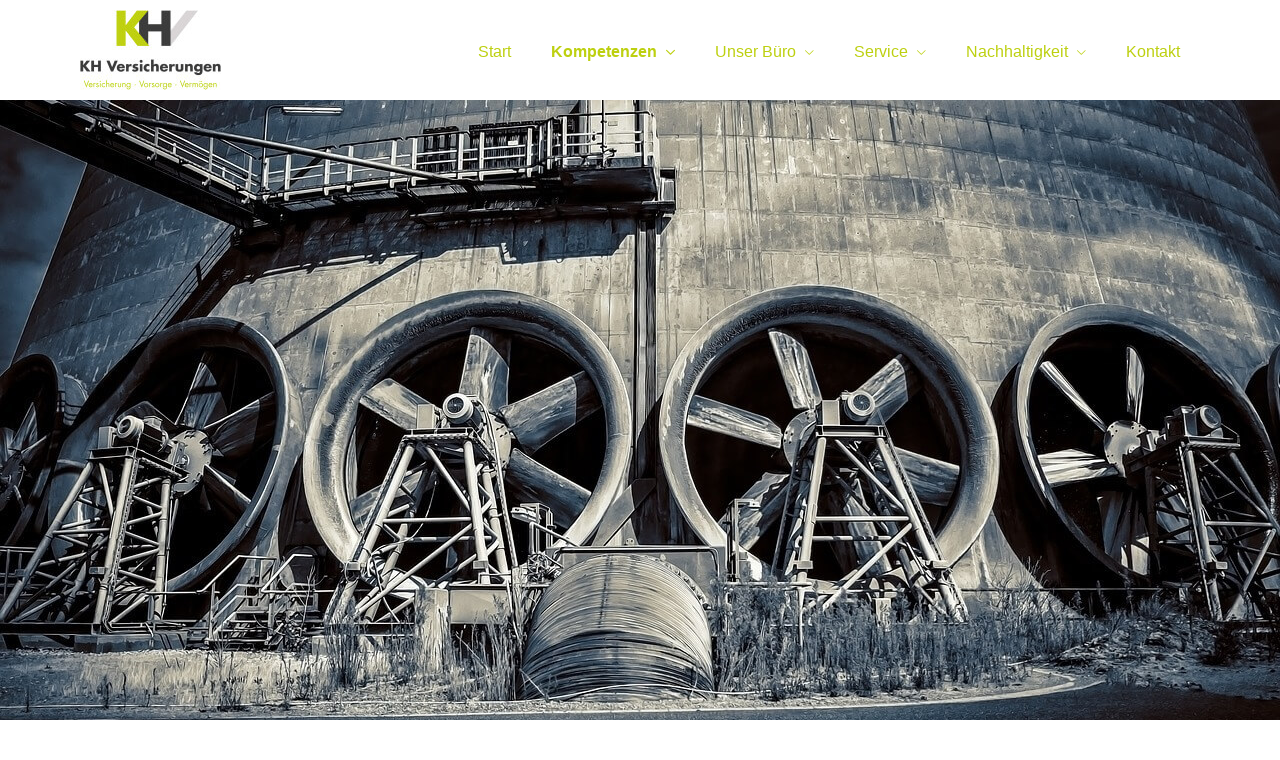

--- FILE ---
content_type: text/html; charset=utf-8
request_url: https://www.kh-versicherungen.de/maschinenversicherung.html
body_size: 7523
content:
<!DOCTYPE html>
<html lang="de" itemscope itemtype="https://schema.org/WebPage">
<head>
<meta http-equiv="Content-Type" content="text/html; charset=utf-8" />
<title>Maschinenversicherung - KH Versicherungen GmbH - Versicherungsmakler - Versicherung geht auch anders</title>

<meta name="description" content="Sie nutzen Maschinen? Es gibt zu viele Risiken, die Ihren Maschinen zusetzen und beschädigen können. Sichern Sie diese einfach ab.">
<meta name="keywords" content="Maschinenversicherung, Baumaschinen, Teure Maschinen">
<!-- Google Tag Manager -->
<script data-ehcookieblocker="tracking" type="text/plaintext" data-ehcookieblocker-encoding="base64">[base64]/[base64]</script>
<!-- End Google Tag Manager -->

<!-- Global site tag (gtag.js) - Google Analytics -->
<script async src="/eh-content/empty.html" type="text/plaintext" data-ehcookieblocker-src="https://www.googletagmanager.com/gtag/js?id=G-2KGEVQBZHC" data-ehcookieblocker="tracking"></script>
<script data-ehcookieblocker="tracking" type="text/plaintext" data-ehcookieblocker-encoding="base64">[base64]</script>
<meta name="referrer" content="strict-origin-when-cross-origin"><meta name="viewport" content="width=device-width, initial-scale=1 maximum-scale=1">
<meta name="google-site-verification" content="e307Kyv6fcSHvuFdzrMhC_TdhPRzBl4NY4sQ5-KZCF4">
<meta name="generator" content="cm Homepage-Baukasten">
<!--[if IE]><meta http-equiv="X-UA-Compatible" content="IE=edge" /><![endif]-->
<link href="/content/minified.css.php?user=13393&landingpage=0&data=[base64]" rel="stylesheet" type="text/css" media="all"><link href="/content/minified.css.php?user=13393&landingpage=0&data=[base64]%3D" rel="stylesheet" type="text/css" media="all"><link rel="canonical" href="https://www.kh-versicherungen.de/maschinenversicherung.html"><meta property="og:url" content="https://www.kh-versicherungen.de/maschinenversicherung.html"><meta property="og:locale" content="de_DE"><meta property="og:type" content="website"><meta itemprop="name" content="KH Versicherungen GmbH &ndash; Klaus Hermann"><meta property="og:title" content="Maschinenversicherung - KH Versicherungen GmbH - Versicherungsmakler - Versicherung geht auch anders"><meta property="og:description" content="Sie nutzen Maschinen? Es gibt zu viele Risiken, die Ihren Maschinen zusetzen und beschädigen können. Sichern Sie diese einfach ab."><meta property="og:image" content="https://content.digidor.de/content/pages/13393/marketing/standard.jpg?nocache=1765916162"><meta property="og:image:width" content="600"><meta property="og:image:height" content="315"><link rel="icon" href="/content/pages/13393/favicon.png" sizes="48x48" type="image/png"><link rel="apple-touch-icon" href="/content/pages/13393/apple-touch-icon.png">
<script data-ehcookieblocker-obligatory>
var googleMapsArray = [];
	var dontPlaceSubmenu = 1;

</script>
<script src="/content/js/minified.js.php?user=13393&landingpage=0&data=[base64]%3D%3D" charset="UTF-8" data-ehcookieblocker-obligatory></script><script src="/content/js/minified.js.php?user=13393&landingpage=0&data=W3sidCI6MSwiaSI6MjQsInAiOltdLCJjIjoiNzM4ZjcyYTEifV0%3D" charset="UTF-8" data-ehcookieblocker-obligatory></script>
<!--USER:13393--></head>

<body class=" designtemplate207 motif0 show_logo resp page-975566 mainparent-page-975521 parent-page-975540 first_element_designstage ">
<div class="bt_skip_to_contentcontainer" style="position: fixed; top: -1000px;"><a href="#contentcontainer" class="submitbutton">direkt zum Seiteninhalt</a></div><div id="centercontainer" class=""><div id="pagewrap"><!--NEW_SIDEBAR_placeholder--><div id="pagecontainer"><div class="element_wrapper wrap_header"><div id="menutoggle"></div><div class="element_wrapper wrap_menu"><nav class="new_menu"><ul role="menubar" id="menu" class="menutype4 responsive_dontslide"><li role="none" class="menuitem firstitem" id="page-975520"><a role="menuitem" id="page-975520-link" aria-label="Start" href="start.html">Start</a><span class="submenutoggle"></span></li><li role="none" class="menuitem subactive" id="page-975521"><a role="menuitem" id="page-975521-link" aria-label="Kompetenzen" href="gewerbe-kunden.html">Kompetenzen</a><span class="submenutoggle"></span><ul role="menu" aria-labelledby="page-975521-link"><li role="none" class="menusubitem firstitem" id="page-975537"><a role="menuitem" id="page-975537-link" aria-label="Betriebliche Altersvorsorge - bAV" href="betriebliche_altersversorgung.html">Betriebliche Alters­vorsorge - bAV</a><span class="submenutoggle"></span></li><li role="none" class="menusubitem" id="page-975538"><a role="menuitem" id="page-975538-link" aria-label="Betriebliche Krankenversicherung - bKV" href="betriebliche_krankenversicherung__bkv-975538.html">Betriebliche Kranken­ver­si­che­rung - bKV</a><span class="submenutoggle"></span></li><li role="none" class="menusubitem" id="page-975539"><a role="menuitem" id="page-975539-link" aria-label="Gruppenunfallversicherung" href="gruppenunfallversicherung-975539.html">Gruppenunfallversicherung</a><span class="submenutoggle"></span></li><li role="none" class="menusubitem subsubactive lastitem" id="page-975540"><a role="menuitem" id="page-975540-link" aria-label="Firmenversicherungen" href="sachversicherungen.html">Firmenversicherungen</a><span class="submenutoggle"></span><ul role="menu" aria-labelledby="page-975540-link"><li role="none" class="menusubitem firstitem" id="page-975561"><a role="menuitem" id="page-975561-link" aria-label="Betriebshaftpflicht" href="betriebshaftpflicht.html">Betriebshaftpflicht</a><span class="submenutoggle"></span></li><li role="none" class="menusubitem" id="page-975562"><a role="menuitem" id="page-975562-link" aria-label="Cyberversicherung" href="cyberversicherung-975562.html">Cyberversicherung</a><span class="submenutoggle"></span></li><li role="none" class="menusubitem" id="page-975563"><a role="menuitem" id="page-975563-link" aria-label="D&O - Vermögensschaden" href="dando.html">D&O - Vermögensschaden</a><span class="submenutoggle"></span></li><li role="none" class="menusubitem" id="page-975564"><a role="menuitem" id="page-975564-link" aria-label="Firmenrechtsschutz" href="gewerberechtsschutz.html">Firmenrechtsschutz</a><span class="submenutoggle"></span></li><li role="none" class="menusubitem" id="page-975565"><a role="menuitem" id="page-975565-link" aria-label="Geschäftsgebäude und -inhalt" href="inhaltsversicherung.html">Geschäftsgebäude und -inhalt</a><span class="submenutoggle"></span></li><li role="none" class="menusubitemactive lastitem" id="page-975566"><a role="menuitem" id="page-975566-link" aria-label="Maschinenversicherung" href="maschinenversicherung.html">Maschinenversicherung</a><span class="submenutoggle"></span></li></ul></li></ul></li><li role="none" class="menuitem" id="page-975522"><a role="menuitem" id="page-975522-link" aria-label="Unser Büro" href="unternehmen.html">Unser Büro</a><span class="submenutoggle"></span><ul role="menu" aria-labelledby="page-975522-link"><li role="none" class="menusubitem firstitem" id="page-975533"><a role="menuitem" id="page-975533-link" aria-label="Über uns" href="unser_team.html">Über uns</a><span class="submenutoggle"></span></li><li role="none" class="menusubitem" id="page-975534"><a role="menuitem" id="page-975534-link" aria-label="Unsere Räume" href="unser_raeume.html">Unsere Räume</a><span class="submenutoggle"></span></li><li role="none" class="menusubitem" id="page-975535"><a role="menuitem" id="page-975535-link" aria-label="Karriere" href="karriere.html">Karriere</a><span class="submenutoggle"></span><ul role="menu" aria-labelledby="page-975535-link"><li role="none" class="menusubitem firstitem" id="page-975557"><a role="menuitem" id="page-975557-link" aria-label="Backoffice" href="backoffice-975557.html">Backoffice</a><span class="submenutoggle"></span></li><li role="none" class="menusubitem" id="page-975558"><a role="menuitem" id="page-975558-link" aria-label="Kundenberater/Außendienst" href="kundenberateraussendienst-975558.html">Kundenberater/Außendienst</a><span class="submenutoggle"></span></li><li role="none" class="menusubitem" id="page-975559"><a role="menuitem" id="page-975559-link" aria-label="Kooperationspartner/Makler/HGB84er" href="kooperationspartnermaklerhgber-975559.html">Kooperationspartner/Makler/HGB84er</a><span class="submenutoggle"></span></li><li role="none" class="menusubitem lastitem" id="page-975560"><a role="menuitem" id="page-975560-link" aria-label="Auszubildende" href="auszubildende-975560.html">Auszubildende</a><span class="submenutoggle"></span></li></ul></li><li role="none" class="menusubitem lastitem" id="page-975536"><a role="menuitem" id="page-975536-link" aria-label="Referenzen" href="referenzen.html">Referenzen</a><span class="submenutoggle"></span></li></ul></li><li role="none" class="menuitem" id="page-975523"><a role="menuitem" id="page-975523-link" aria-label="Service" href="service.html">Service</a><span class="submenutoggle"></span><ul role="menu" aria-labelledby="page-975523-link"><li role="none" class="menusubitem firstitem" id="page-975542"><a role="menuitem" id="page-975542-link" aria-label="Schaden melden" href="schaden_melden.html">Schaden melden</a><span class="submenutoggle"></span></li><li role="none" class="menusubitem" id="page-975543"><a role="menuitem" id="page-975543-link" aria-label="Daten ändern" href="daten_aendern.html">Daten ändern</a><span class="submenutoggle"></span></li><li role="none" class="menusubitem lastitem" id="page-975544"><a role="menuitem" id="page-975544-link" aria-label="Termin vereinbaren" href="termin.html">Termin ver­ein­baren</a><span class="submenutoggle"></span></li></ul></li><li role="none" class="menuitem" id="page-975524"><a role="menuitem" id="page-975524-link" aria-label="Nachhaltigkeit" href="nachhaltigkeit_umwelt.html">Nachhaltigkeit</a><span class="submenutoggle"></span><ul role="menu" aria-labelledby="page-975524-link"><li role="none" class="menusubitem firstitem" id="page-975551"><a role="menuitem" id="page-975551-link" aria-label="Unsere Philosophie" href="unsere_philosophie-975551.html">Unsere Philosophie</a><span class="submenutoggle"></span></li><li role="none" class="menusubitem" id="page-975552"><a role="menuitem" id="page-975552-link" aria-label="Unsere Produkte" href="unsere_produkte-975552.html">Unsere Produkte</a><span class="submenutoggle"></span></li><li role="none" class="menusubitem lastitem" id="page-975553"><a role="menuitem" id="page-975553-link" aria-label="Unsere Projekte" href="unsere_projekte-975553.html">Unsere Projekte</a><span class="submenutoggle"></span></li></ul></li><li role="none" class="menuitem lastitem" id="page-975525"><a role="menuitem" id="page-975525-link" aria-label="Kontakt" href="kontakt.html">Kontakt</a><span class="submenutoggle"></span></li></ul></nav></div><header><div id="titleback"><div id="titlecontainer"><div class="sitetitle_img"><div class="indistyle logodrag_disabled" style="top: 10px; left: 621px; right: auto;" data-margin-stored="true" data-margin-left="621" data-margin-top="10" data-margin-left-percent="50" data-right-aligned="0"><a href="index.html"><img src="/content/pages/13393/logo.jpg?v=57d966f8" alt="Logo von KH Versicherungen GmbH - Versicherungsmakler - Versicherung geht auch anders"></a></div></div><div class="pagetitle">Maschinenversicherung</div></div></div></header></div><div id="contentcontainer"><!--###maincontent### begin --><div class="element_wrapper wrap_cmod wrap_designstage first  fullsize mobile_fullsize cmoddesign_position_changed" style="margin-top: 100px;"><div id="cmod_1411207" class="cmod cmod_designstage  fullsize mobile_fullsize first"><!--contentelement start--><div class="cmod_wrapper"><div class="designstage_type_image designstage_background_transition_ with_light_text_shadow" id="designstage_element_74127"><div class="designstage_background"></div><div class="designstage_text center"><h2> </h2></div></div></div><hr><!--contentelement end--></div></div><div class="element_wrapper wrap_cmod wrap_iframe "><div id="cmod_1411208" class="cmod cmod_iframe "><!--contentelement start--><h2>Erfahren Sie mehr zur Elektronikversicherung</h2><div class="calc_privacy_iframe_hint">Dieser Service wird von einem externen Anbieter bereitgestellt | <a href="datenschutz-0-p11.html?onlycontent=1" target="dse" onclick="window.open('', 'dse', 'width=500,height=300,scrollbars=yes, toolbar=no,status=no,resizable=no,menubar=no,location=no,directories=no')">Datenschutzerklärung</a></div><iframe src="/eh-content/empty.html" style="height: 300px;" class="cmodiframe" data-resp-minwidth="0" data-resp-text="hier klicken&excl;" title="Eingebetteter Inhalt" data-ehcookieblocker-src="https://landingpage.vema-eg.de/?m=Mzg4OA%3D%3D&p=technikversicherung" data-ehcookieblocker="other"></iframe><hr><!--contentelement end--></div></div><div class="element_wrapper wrap_cmod wrap_owncont "><div id="cmod_1411209" class="cmod cmod_owncont"><!--contentelement start--><div class="cmod_wrapper"><p style="text-align: right;"><a href="gewerbe-kunden.html" class="submitbutton">Zurück</a></p><div class="cmod_bottom"></div></div><hr><!--contentelement end--></div></div><div class="element_wrapper wrap_cmod wrap_form last "><div id="cmod_1411210" class="cmod cmod_form "><!--contentelement start--><a id="form-1411210"></a><div class="form_div cta"><div id="includeform_16" class="includeform"><div class="cta_box"><div class="cta_icon icon-file2"></div><div class="cta_content"><h3>Vergleich und Angebot Maschinenversicherung</h3><p>Wir erstellen Ihnen gerne ein Vergleichsangebot.</p><div class="includeform"><a class="bigsubmitbutton" href="#" onclick="$cmhp_jq('#form_1411210').slideDown(); $cmhp_jq(this).parent().parent().parent().slideUp(); return false;">An­ge­bot an­for­dern</a></div></div></div>
			<form id="form_1411210" name="form_16" method="post" class="checkform" novalidate="novalidate" style="display: none;" action="maschinenversicherung.html#form-1411210">
				<input type="hidden" name="user" value="13393">
				<input type="hidden" name="page" value="975566">
				<input type="hidden" name="tracking_page_id" value="975566">
				<input type="hidden" name="form" value="16">
				<input type="hidden" name="title" value="Vergleich und Angebot Maschinenversicherung">
				<input type="hidden" name="form_element_id" value="1411210">
				<input type="hidden" name="custom_mailtext_makler" value="">
				<input type="hidden" name="send" value="1">
				<input type="hidden" name="sendtimestamp" value="">
				<input type="hidden" name="calctype" value="">
				<input type="hidden" name="calcid" value="">
				<input type="hidden" name="catcher_origin_page" value="">
				<input type="hidden" name="homepage_or_landingpage" value="Homepage">
				<input type="hidden" name="specialpage" value="">
				<input type="hidden" name="homepage_url" value=""><div class="formtable"><div class="tablerow"><div class="tableheader">Vergleich und Angebot Maschinenversicherung</div></div><div class="tablerow trcolor0"><div class="tabledata left_cell"><label for="formelement_1411210_214">Firma:</label></div><div class="tabledata right_cell"><input type="text" name="214-#-Firma" id="formelement_1411210_214" autocomplete="off" value="" class="input_text"></div></div><div class="tablerow trcolor1"><div class="tabledata left_cell"><label for="formelement_1411210_215">Branche:</label></div><div class="tabledata right_cell"><input type="text" name="215-#-Branche" id="formelement_1411210_215" autocomplete="off" value="" class="input_text"></div></div><div class="tablerow trcolor1"><div class="tabledata input_header" style="padding-top: 10px;"><input type="hidden" name="229-#-" value="###-###"><img src="content/images/pix.gif" height="5" width="5" alt="Placeholder" aria-hidden="true"></div></div><div class="tablerow trcolor0"><div class="tabledata left_cell"><label for="formelement_1411210_216">Vorname, Name: *</label></div><div class="tabledata right_cell"><input type="text" name="216-#-Vorname_Name" id="formelement_1411210_216" autocomplete="off" value="" required="required" class="input_text"></div></div><div class="tablerow trcolor1"><div class="tabledata left_cell"><label for="formelement_1411210_217_1">Straße, Hausnr.:</label></div><div class="tabledata right_cell"><input type="text" name="217-#-Straße" id="formelement_1411210_217_1" autocomplete="address-line1" value="" class="input_street1" aria-label="Straße"><input type="text" name="217-#-Hausnr" id="formelement_1411210_217_2" autocomplete="off" value="" maxlength="5" class="input_street2" aria-label="Hausnummer"></div></div><div class="tablerow trcolor0"><div class="tabledata left_cell"><label for="formelement_1411210_218_1">PLZ, Ort:</label></div><div class="tabledata right_cell"><input type="text" inputmode="decimal" name="218-#-PLZ" id="formelement_1411210_218_1" autocomplete="postal-code" value="" data-parsley-type="integer" data-parsley-error-message="Bitte geben Sie eine gültige Postleitzahl ein." minlength="4" maxlength="5" class="input_city1" aria-label="Postleitzahl"><input type="text" name="218-#-Ort" id="formelement_1411210_218_2" autocomplete="address-level2" value="" class="input_city2" aria-label="Ort"></div></div><div class="tablerow trcolor1"><div class="tabledata left_cell"><label for="formelement_1411210_220">Telefon:</label></div><div class="tabledata right_cell"><input type="text" inputmode="tel" name="220-#-Telefon" id="formelement_1411210_220" autocomplete="tel" value="" data-parsley-error-message="Bitte geben Sie eine gültige Telefonummer ein." class="input_phone"></div></div><div class="tablerow trcolor0"><div class="tabledata left_cell"><label for="formelement_1411210_221">E-Mail: *</label></div><div class="tabledata right_cell"><input type="email" inputmode="email" name="221-#-E_Mail" id="formelement_1411210_221" autocomplete="email" value="" required="required" class="input_email" data-confirmation-to-customer-mail="true"></div></div><div class="tablerow trcolor1"><div class="tabledata input_header" style="padding-top: 10px;"><input type="hidden" name="222-#-" value="###-###"><img src="content/images/pix.gif" height="5" width="5" alt="Placeholder" aria-hidden="true"></div></div><div class="tablerow trcolor1"><div class="tabledata left_cell"><label for="formelement_1411210_223">Zu ver­sichernde Risiken: *</label></div><div class="tabledata right_cell"><input type="text" name="223-#-Zu_versichernde_Risiken" id="formelement_1411210_223" autocomplete="off" value="" required="required" class="input_text"></div></div><div class="tablerow trcolor0"><div class="tabledata left_cell"><label for="formelement_1411210_224">Betriebsgröße:</label></div><div class="tabledata right_cell"><select name="224-#-Betriebsgroesse" id="formelement_1411210_224" class="input_select"><option value="bis_2_Mitarbeiter"> bis 2 Mitarbeiter</option><option value="bis_10_Mitarbeiter"> bis 10 Mitarbeiter</option><option value="bis_50_Mitarbeiter"> bis 50 Mitarbeiter</option><option value="über_50_Mitarbeier"> über 50 Mitarbeier</option></select></div></div><div class="tablerow trcolor1"><div class="tabledata left_cell"><label for="formelement_1411210_387">Gründungsjahr:</label></div><div class="tabledata right_cell"><input type="text" name="387-#-Gruendungsjahr" id="formelement_1411210_387" autocomplete="off" value="" class="input_text"></div></div><div class="tablerow trcolor0"><div class="tabledata left_cell"><label for="formelement_1411210_388">Jahresumsatz:</label></div><div class="tabledata right_cell"><input type="text" name="388-#-Jahresumsatz" id="formelement_1411210_388" autocomplete="off" value="" class="input_text"></div></div><div class="tablerow trcolor1"><div class="tabledata input_header" style="padding-top: 10px;"><input type="hidden" name="225-#-" value="###-###"><img src="content/images/pix.gif" height="5" width="5" alt="Placeholder" aria-hidden="true"></div></div><div class="tablerow trcolor1"><div class="tabledata full_cell"><label for="formelement_1411210_226">Anmerkungen</label><br><textarea name="226-#-Anmerkungen" id="formelement_1411210_226" autocomplete="off" rows="3" class="input_tarea"></textarea></div></div><div class="tablerow trcolor0 dserow"><div class="tabledata full_cell" style="padding-top: 5px; padding-bottom: 5px;"><label><input type="checkbox" name="9999-#-Einwilligung" value="Ich_bin_einverstanden_mit_der_Erhebung_und_Speicherung_meiner_Daten_zur_Übersendung_von_Produktinformationen_des_Webseitenbetreibers." class="input_check" required="required" data-parsley-error-message="Bitte stimmen Sie noch der Datenschutzerklärung zu." data-group="dse"> <strong>Ich bin einverstanden</strong> mit der Erhebung und Speicherung meiner Daten zur Übersendung von Produktinformationen des Webseitenbetreibers &lpar;weitere Informationen und Widerrufshinweise in der <a href="datenschutz-0-p11.html?onlycontent=1" target="dse" onclick="window.open&lpar;'', 'dse', 'width=500,height=300,scrollbars=yes, toolbar=no,status=no,resizable=no,menubar=no,location=no,directories=no'&rpar;">Datenschutzerklärung</a>&rpar;. *</label></div></div><div class="tablerow trcolor0"><div class="tabledata full_cell text_center"><input type="text" name="sinput" value="" class="sinput"><input type="text" name="sinputalt" value="" class="sinput"><div class="frc-captcha" data-sitekey="FCMSEQPNJOBC6VNE" data-lang="de" data-start="focus" data-puzzle-endpoint="https://eu-api.friendlycaptcha.eu/api/v1/puzzle"></div><button type="submit" class="submit">absenden</button><div class="sslinfo">Die Daten werden über eine sichere SSL-Verbindung übertragen.</div><div class="legend_required">* Pflichtfeld</div></div></div><div class="container_fold_cta_box"><a class="fold_cta_box" href="#" onclick="$cmhp_jq('#form_1411210').slideUp(); $cmhp_jq(this).parents( '.includeform' ).children( '.cta_box' ).slideDown(); return false;">Formular einklappen</a></div></div><div class="spacer_fold_cta_box"></div></form></div></div><hr><!--contentelement end--></div></div><div class="element_wrapper wrap_socialmedia"><div class="socialmedia_bookmarks">Seite teilen: <a href="whatsapp://send?text=http%3A%2F%2Fwww.kh-versicherungen.de%2Fmaschinenversicherung.html" target="_blank" class="socialmedia_bookmarks_whatsapp" title="Teilen mit WhatsApp"><span class="title">Teilen mit WhatsApp</span></a><a href="https://www.facebook.com/share.php?u=http%3A%2F%2Fwww.kh-versicherungen.de%2Fmaschinenversicherung.html" target="abmw" onclick="window.open('', 'abmw', 'width=650,height=310,scrollbars=yes, toolbar=no,status=no,resizable=no,menubar=no,location=no,directories=no,left='+((screen.width/2)-325)+',top='+((screen.height/2)-155))" class="socialmedia_bookmarks_fb" title="Teilen auf Facebook"><span class="title">Teilen auf Facebook</span></a></div></div><!--###maincontent### end --><div class="contentcontainer_endclear"></div></div><footer><div id="footercontainer"><div class="socialmedia_profile_footer_container"><a class="socialmedia_profile_bottom_fb" href="https://www.facebook.com/KHVersicherungenGmbH" target="_blank" title="Zum Facebook-Profil"><span class="title">Zum Facebook-Profil</span></a><a class="socialmedia_profile_bottom_googlemybusiness" href="https://g.page/KH-Versicherungen/review?kd" target="_blank" title="Auf Google anzeigen"><span class="title">Auf Google anzeigen</span></a></div><a href="https://www.kh-versicherungen.de/impressum-975530.html" target="_blank" class="footerlink imprint" data-footerlink="imprint">Impressum</a><span class="dot"> · </span><a href="datenschutz-0-p11.html" class="footerlink privacy" data-footerlink="privacy">Datenschutz</a><span class="dot"> · </span><a href="content/erstinformation-1e363093.pdf?v=1736870706" target="_blank" class="footerlink firstinfo" data-footerlink="firstinfo">Erstinformation</a><span class="dot"> · </span><a href="beschwerden-975530-p4.html" class="footerlink complaintmanagement" data-footerlink="complaintmanagement">Beschwerden</a><span class="dot"> · </span><a href="#" onclick="return digidor.cookieblocker.openCookieOverlay();" class="footerlink cookies" data-footerlink="cookies">Cookies</a><span class="dot"> · </span>
<a href="sitemap.xml" target="_blank" class="footerlink">Sitemap</a>			
			<div id="cookie_warning_placeholder" class="cookie_warning_optin"></div>
			<div id="cookie_warning" class="cookie_warning_optin cookie_warning_optin_show_always" data-cookieblocker-relevant-categories="other|maps|calc|tracking">
				<div class="cookie_warning_inner">
					<div class="cookie_warning_text">
						Diese Website verwendet Cookies. Einige Cookies sind f&uuml;r den Betrieb der Website unbedingt erforderlich. Andere Cookies sind optional und erweitern den Funktionsumfang. Sie k&ouml;nnen Ihre Einwilligung jederzeit widerrufen. N&auml;here Informationen finden Sie in der <a href="datenschutz-0-p11.html#dse_cookies" class="dselink">Datenschutzerkl&auml;rung</a>.					</div>
					
					<a href="#" role="button" onclick="digidor.cookieblocker.activateCookiesWithCategoryOrDependend( 'all' ); digidor.cookieblocker.storeCookiesWithCategoryAndValidity( 'all', 365 ); return digidor.cookieblocker.maybeRefreshAfterCookieChange();" class="bt_cookie_warning_optin">alle Cookies erlauben</a>
					<a href="#" role="button" onclick="digidor.cookieblocker.activateCookiesWithCategoryOrDependend( 'none' ); return digidor.cookieblocker.storeCookiesWithCategoryAndValidity( 'none', 1 );" class="bt_cookie_warning_obligatory">nur notwendige Cookies</a>
					<a href="#" role="button" onclick="return digidor.cookieblocker.openCookieOverlay();" class="bt_cookie_warning_options">weitere Einstellungen</a>
					
										
				</div>
			</div>
			
			</div></footer><div class="element_wrapper wrap_socialmedia profile_bottom"><div class="socialmedia_profile_bottom_container"><a class="socialmedia_profile_bottom_fb" href="https://www.facebook.com/KHVersicherungenGmbH" target="_blank" title="Zum Facebook-Profil"><span class="title">Zum Facebook-Profil</span></a><a class="socialmedia_profile_bottom_googlemybusiness" href="https://g.page/KH-Versicherungen/review?kd" target="_blank" title="Auf Google anzeigen"><span class="title">Auf Google anzeigen</span></a></div></div></div><div class="use-bootstrap-v5" id="global_bootstrap_container"></div><div class="use-bootstrap-v5" id="modalContainer"></div></div></div><div id="tooltip"> </div><div class="overlay_white_480" id="overlay_480"><div class="contentWrap"></div></div><div class="overlay_white_480" id="overlay_480i"><div class="contentWrap"></div></div><div class="overlay_white_800" id="overlay_800"><div class="contentWrap"></div></div><div class="overlay_white_950" id="overlay_950"><div class="contentWrap"></div></div><div class="overlay_resize_800" id="overlay_resize_800"><div class="contentWrap"></div></div><div class="overlay_resize_950" id="overlay_resize_950"><div class="contentWrap"></div></div><div class="overlay_variable" id="overlay_variable"><div class="contentWrap"></div></div><div class="alert_mask" style="display: none;"><div class="alert_container" id="cmhp_alert"><div class="alert_content"></div><div class="alert_button"><a href="#" onclick="return hideAlert();" class="submitbutton">OK</a></div></div></div>
			
<script src="/eh-content/stat/track.php?mode=js&amp;user_id=13393" data-ehcookieblocker-obligatory></script>
<noscript><img src="/eh-content/stat/track.php?user_id=13393" alt="" width="1" height="1" /></noscript>


</body>
</html>

--- FILE ---
content_type: text/css
request_url: https://www.kh-versicherungen.de/content/minified.css.php?user=13393&landingpage=0&data=W3sidCI6MiwiaSI6MzAsInAiOnsidXNlciI6MTMzOTMsImxhbmRpbmdwYWdlIjowLCJjb250ZW50X293bmVyX3VzZXIiOjEzMzkzLCJlbGVtZW50X2lkIjoxNDExMjA3LCJzYXZlX3RpbWUiOjE3MTA0Mjg0MzAsImNhY2hpbmdfdGltZSI6IiJ9LCJjIjoiMGU4MTc4YWEifV0%3D
body_size: 439
content:
@charset "UTF-8";#designstage_element_74127.with_bold_text_shadow div,#designstage_element_74127.with_bold_text_shadow a:not(.submitbutton,.bigsubmitbutton),#designstage_element_74127.with_bold_text_shadow a:not(.submitbutton,.bigsubmitbutton):hover,#designstage_element_74127.with_bold_text_shadow p,#designstage_element_74127.with_bold_text_shadow span:not(.mceNonEditable):not(a.submitbutton span):not(a.bigsubmitbutton span),#designstage_element_74127.with_bold_text_shadow h1,#designstage_element_74127.with_bold_text_shadow h2,#designstage_element_74127.with_bold_text_shadow h3,#designstage_element_74127.with_bold_text_shadow h4,#designstage_element_74127.with_bold_text_shadow h5,#designstage_element_74127.with_bold_text_shadow li,#designstage_element_74127.with_light_text_shadow div,#designstage_element_74127.with_light_text_shadow a:not(.submitbutton,.bigsubmitbutton),#designstage_element_74127.with_light_text_shadow a:not(.submitbutton,.bigsubmitbutton):hover,#designstage_element_74127.with_light_text_shadow p,#designstage_element_74127.with_light_text_shadow span:not(.mceNonEditable):not(a.submitbutton span):not(a.bigsubmitbutton span),#designstage_element_74127.with_light_text_shadow h1,#designstage_element_74127.with_light_text_shadow h2,#designstage_element_74127.with_light_text_shadow h3,#designstage_element_74127.with_light_text_shadow h4,#designstage_element_74127.with_light_text_shadow h5,#designstage_element_74127.with_light_text_shadow li{color:#fff}#designstage_element_74127 .designstage_milkyglass div,#designstage_element_74127 .designstage_milkyglass a:not(.submitbutton,.bigsubmitbutton),#designstage_element_74127 .designstage_milkyglass a:not(.submitbutton,.bigsubmitbutton):hover,#designstage_element_74127 .designstage_milkyglass p,#designstage_element_74127 .designstage_milkyglass span:not(.mceNonEditable):not(a.submitbutton span):not(a.bigsubmitbutton span),#designstage_element_74127 .designstage_milkyglass h1,#designstage_element_74127 .designstage_milkyglass h2,#designstage_element_74127 .designstage_milkyglass h3,#designstage_element_74127 .designstage_milkyglass h4,#designstage_element_74127 .designstage_milkyglass h5,#designstage_element_74127 .designstage_milkyglass li,#designstage_element_74127 .designstage_milkyglass li:before{color:#333}#designstage_element_74127 .rating_seal .rating_summary .rating_entry{color:#333}#designstage_element_74127 .rating_seal .rating_summary .rating_text *{color:#777!important}#designstage_element_74127 .designstage_background{background-position:center center}#designstage_element_74127 .designstage_background{background-image:url(pages/13393/designstages/74127_2000_background.jpg?save_time=1612516741)}@media only screen and (max-width:1500px) and (max-height:1007px){#designstage_element_74127 .designstage_background{background-image:url(pages/13393/designstages/74127_1500_background.jpg?save_time=1612516741)}}@media only screen and (max-width:1000px) and (max-height:671px){#designstage_element_74127 .designstage_background{background-image:url(pages/13393/designstages/74127_1000_background.jpg?save_time=1612516741)}}@media only screen and (max-width:500px) and (max-height:335px){#designstage_element_74127 .designstage_background{background-image:url(pages/13393/designstages/74127_500_background.jpg?save_time=1612516741)}}